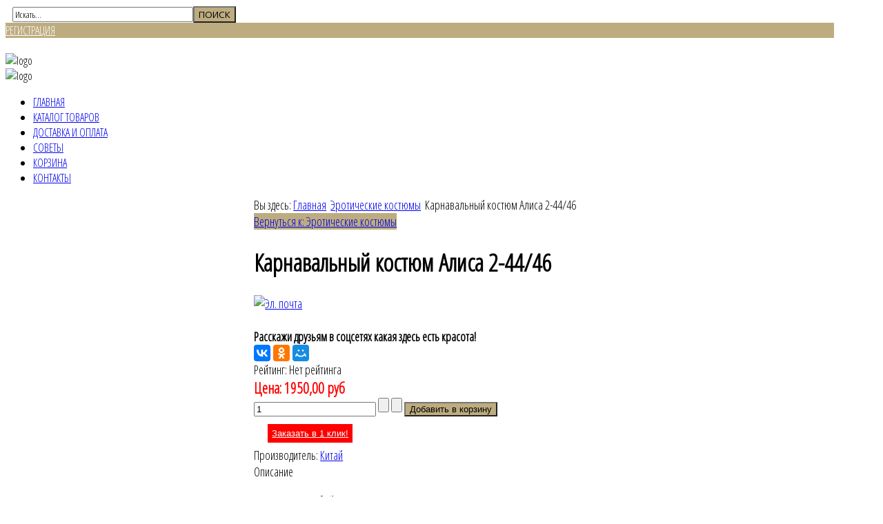

--- FILE ---
content_type: text/html; charset=utf-8
request_url: http://mercia.ru/component/virtuemart/eroticheskie-kostyumy-dlya-rolevykh-igr/karnavalnyj-kostyum-alisa-2-detail?Itemid=0
body_size: 74105
content:
<!DOCTYPE HTML>
<html xmlns="http://www.w3.org/1999/xhtml" xml:lang="ru-RU" lang="ru-RU"
>
<head>
  <base href="http://mercia.ru/component/virtuemart/eroticheskie-kostyumy-dlya-rolevykh-igr/karnavalnyj-kostyum-alisa-2-detail" />
  <meta http-equiv="content-type" content="text/html; charset=utf-8" />
  <meta name="keywords" content="каталог нижнего белья, нижнее белье красноярск каталог, нижнее белье каталог и цены, интернет каталог нижнего белья, каталог товаров нижнее белье, интернет магазин нижнего белья каталог" />
  <meta name="title" content="Карнавальный костюм Алиса 2-44/46" />
  <meta name="description" content="Цвет: Бело-голубой" />
  <meta name="generator" content="Joomla! - Open Source Content Management" />
  <title>Карнавальный костюм Алиса 2-44/46</title>
  <link href="http://mercia.ru/component/virtuemart/eroticheskie-kostyumy-dlya-rolevykh-igr/karnavalnyj-kostyum-alisa-2-detail?Itemid=0" rel="canonical" />
  <link href="/templates/no1_shopping/favicon.ico" rel="shortcut icon" type="image/vnd.microsoft.icon" />
  <link rel="stylesheet" href="/components/com_virtuemart/assets/css/facebox.css" type="text/css" />
  <link rel="stylesheet" href="/components/com_virtuemart/assets/css/vmsite-ltr.css" type="text/css" />
  <link rel="stylesheet" href="/media/system/css/modal.css" type="text/css" />
  <script src="//ajax.googleapis.com/ajax/libs/jquery/1.6.4/jquery.min.js" type="text/javascript"></script>
  <script src="/components/com_virtuemart/assets/js/jquery.noConflict.js" type="text/javascript"></script>
  <script src="/components/com_virtuemart/assets/js/vmsite.js" type="text/javascript"></script>
  <script src="/components/com_virtuemart/assets/js/facebox.js" type="text/javascript"></script>
  <script src="/components/com_virtuemart/assets/js/vmprices.js" type="text/javascript"></script>
  <script src="/media/system/js/modal.js" type="text/javascript"></script>
  <script type="text/javascript">
vmSiteurl = '/' ;
vmLang = ""
vmCartText = ' добавлен в корзину' ;
vmCartError = 'Ошибка обновления корзины' ;
loadingImage = '/components/com_virtuemart/assets/images/facebox/loading.gif' ;
closeImage = '/components/com_virtuemart/assets/images/facebox/closelabel.png' ; 
Virtuemart.addtocart_popup = '1' ; 
faceboxHtml = '<div id="facebox" style="display:none;"><div class="popup"><div class="content"></div> <a href="#" class="close"></a></div></div>'  ;

		window.addEvent('domready', function() {

			SqueezeBox.initialize({});
			SqueezeBox.assign($$('a.modal'), {
				parse: 'rel'
			});
		});
	jQuery(document).ready(function($) {
		$('a.ask-a-question').click( function(){
			$.facebox({
				iframe: '/component/virtuemart/eroticheskie-kostyumy-dlya-rolevykh-igr/karnavalnyj-kostyum-alisa-2-detail/askquestion?tmpl=component&amp;Itemid=0',
				rev: 'iframe|400|auto'
			});
			return false ;
		});
	/*	$('.additional-images a').mouseover(function() {
			var himg = this.href ;
			var extension=himg.substring(himg.lastIndexOf('.')+1);
			if (extension =='png' || extension =='jpg' || extension =='gif') {
				$('.main-image img').attr('src',himg );
			}
			console.log(extension)
		});*/
	});
jQuery(document).ready(function() {
		jQuery('#VMmenu335_4145 li.VmClose ul').hide();
		jQuery('#VMmenu335_4145 li .VmArrowdown').click(
		function() {

			if (jQuery(this).parent().next('ul').is(':hidden')) {
				jQuery('#VMmenu335_4145 ul:visible').delay(500).slideUp(500,'linear').parents('li').addClass('VmClose').removeClass('VmOpen');
				jQuery(this).parent().next('ul').slideDown(500,'linear');
				jQuery(this).parents('li').addClass('VmOpen').removeClass('VmClose');
			}
		});
	});function keepAlive() {	var myAjax = new Request({method: "get", url: "index.php"}).send();} window.addEvent("domready", function(){ keepAlive.periodical(840000); });
  </script>




			<meta name="viewport" content="initial-scale=1.0" />
	
	<script type="text/javascript">
	//<![CDATA[
				        window.addEvent('domready', function() {
		            var myMenu = new MenuMatic({
				tabletWidth:1400,
                effect:"slide & fade",
                duration:800,
                physics: Fx.Transitions.Pow.easeOut,
                hideDelay:500,
                orientation:"horizontal",
                tweakInitial:{x:0, y:0},
								fullWidth: function(){
					if(window.innerWidth<1200) return "auto";
						return document.getElementById("s5_logo_and_options_width").offsetWidth+"px";
				},
				                                     	            direction:{    x: 'right',    y: 'down' },
				                opacity:95            });
        });		
			//]]>	
    </script>    
<!-- Css and js addons for vertex features -->	
	<link rel="stylesheet" type="text/css" href="//fonts.googleapis.com/css?family=PT+Sans+Narrow" />
<style type="text/css"> 


#s5_component_wrap {
font-size:1.1em !important;
}


/* MAX IMAGE WIDTH */

img {
height:auto !important;
max-width:100% !important;
-webkit-box-sizing: border-box !important; /* Safari/Chrome, other WebKit */
-moz-box-sizing: border-box !important;    /* Firefox, other Gecko */
box-sizing: border-box !important;         /* Opera/IE 8+ */
}

#map_canvas img {
max-width:none !important;
}

.full_width {
width:100% !important;
-webkit-box-sizing: border-box !important; /* Safari/Chrome, other WebKit */
-moz-box-sizing: border-box !important;    /* Firefox, other Gecko */
box-sizing: border-box !important;         /* Opera/IE 8+ */
}




.S5_submenu_itemTablet{
background:none !important;
}

#s5_right_wrap, #s5_left_wrap, #s5_right_inset_wrap, #s5_left_inset_wrap, #s5_right_top_wrap, #s5_left_top_wrap, #s5_right_bottom_wrap, #s5_left_bottom_wrap {
width:100% !important;
}
#s5_right_column_wrap {
width:0% !important;
margin-left:-15% !important;
}
#s5_left_column_wrap {
width:15% !important;
}
#s5_center_column_wrap_inner {
margin-right:0% !important;
margin-left:30% !important;
}

#s5_responsive_mobile_drop_down_wrap input {
width:96% !important;
}
#s5_responsive_mobile_drop_down_search input {
width:100% !important;
}



@media screen and (max-width: 750px){
	body {
	height:100% !important;
	position:relative !important;
	padding-bottom:48px !important;
	}
}

@media screen and (max-width: 970px){
	#subMenusContainer .S5_subtext {
	width:85%;
	}
}


	#s5_responsive_mobile_bottom_bar, #s5_responsive_mobile_top_bar {
	background:#000000;
	background: -moz-linear-gradient(top, #0e0e0e 0%, #000000 100%); /* FF3.6+ */
	background: -webkit-gradient(linear, left top, left bottom, color-stop(0%,#0e0e0e), color-stop(100%,#000000)); /* Chrome,Safari4+ */
	background: -webkit-linear-gradient(top, #0e0e0e 0%,#000000 100%); /* Chrome10+,Safari5.1+ */
	background: -o-linear-gradient(top, #0e0e0e 0%,#000000 100%); /* Opera11.10+ */
	background: -ms-linear-gradient(top, #0e0e0e 0%,#000000 100%); /* IE10+ */
	background: linear-gradient(top, #0e0e0e 0%,#000000 100%); /* W3C */
			font-family: PT Sans Narrow !important;
	}
	
	.s5_responsive_mobile_drop_down_inner, .s5_responsive_mobile_drop_down_inner input, .s5_responsive_mobile_drop_down_inner button, .s5_responsive_mobile_drop_down_inner .button, #s5_responsive_mobile_drop_down_search .validate {
	font-family: PT Sans Narrow !important;
	}
	
	.s5_responsive_mobile_drop_down_inner button:hover, .s5_responsive_mobile_drop_down_inner .button:hover {
	background:#000000 !important;
	}
	
	#s5_responsive_mobile_drop_down_menu, #s5_responsive_mobile_drop_down_menu a, #s5_responsive_mobile_drop_down_login a {
	font-family: PT Sans Narrow !important;
	color:#FFFFFF !important;
	}
	
	#s5_responsive_mobile_bar_active, #s5_responsive_mobile_drop_down_menu .current a, .s5_responsive_mobile_drop_down_inner .s5_mod_h3, .s5_responsive_mobile_drop_down_inner .s5_h3_first {
	color:#BBBABA !important;
	}
	
	.s5_responsive_mobile_drop_down_inner button, .s5_responsive_mobile_drop_down_inner .button {
	background:#BBBABA !important;
	}
	
	#s5_responsive_mobile_drop_down_menu .active ul li, #s5_responsive_mobile_drop_down_menu .current ul li a, #s5_responsive_switch_mobile a, #s5_responsive_switch_desktop a, #s5_responsive_mobile_drop_down_wrap {
	color:#FFFFFF !important;
	}
	
	#s5_responsive_mobile_toggle_click_menu span {
	border-right:solid 1px #0e0e0e;
	}

	#s5_responsive_mobile_toggle_click_menu {
	border-right:solid 1px #000000;
	}

	#s5_responsive_mobile_toggle_click_search span, #s5_responsive_mobile_toggle_click_register span, #s5_responsive_mobile_toggle_click_login span, #s5_responsive_mobile_scroll a {
	border-left:solid 1px #0e0e0e;
	}

	#s5_responsive_mobile_toggle_click_search, #s5_responsive_mobile_toggle_click_register, #s5_responsive_mobile_toggle_click_login, #s5_responsive_mobile_scroll {
	border-left:solid 1px #000000;
	}

	.s5_responsive_mobile_open, .s5_responsive_mobile_closed:hover, #s5_responsive_mobile_scroll:hover {
	background:#0e0e0e;
	}

	#s5_responsive_mobile_drop_down_menu .s5_responsive_mobile_drop_down_inner, #s5_responsive_mobile_drop_down_register .s5_responsive_mobile_drop_down_inner, #s5_responsive_mobile_drop_down_login .s5_responsive_mobile_drop_down_inner, #s5_responsive_mobile_drop_down_search .s5_responsive_mobile_drop_down_inner {
	background:#0e0e0e;
	}





	.s5_wrap {
	max-width:1265px !important;
	}
	












		@media screen and (max-width: 1050px){

		#s5_columns_wrap_inner {
		width:100% !important;
		}

		#s5_center_column_wrap {
		width:100% !important;
		left:100% !important;
		}

		#s5_left_column_wrap {
		left:0% !important;
		}
		
		#s5_left_top_wrap, #s5_left_column_wrap, #s5_left_inset_wrap, #s5_left_wrap, #s5_left_bottom_wrap, #s5_right_top_wrap, #s5_right_column_wrap, #s5_right_inset_wrap, #s5_right_wrap, #s5_right_bottom_wrap {
		width:100% !important;
		}
		
		#s5_center_column_wrap_inner {
		margin:0px !important;
		}
		
		#s5_left_column_wrap {
		margin-right:0px !important;
		}
		
		#s5_right_column_wrap {
		margin-left:0px !important;
		}
		
		.items-row .item {
		width:100% !important;
		padding-left:0px !important;
		padding-right:0px !important;
		margin-right:0px !important;
		margin-left:0px !important;
		}
	
	}






	
	
		@media screen and (min-width:580px) and (max-width: 800px){
		
					
			#s5_top_row1 .s5_float_left {
			width:100% !important;
			}

		}
		
		
		
		
		
		
		
	






















	
		
		
	
		@media screen and (min-width:580px) and (max-width: 1100px){
		
					
			#s5_bottom_row3 .s5_float_left {
			float:left !important;
			width:33.3% !important;
			}

		}
		
		
		
		
		
	


	
	body {
		background:none !important;
		background-color:#FFFFFF !important;
				background-image:url(../images/backgroundimage.jpg) !important;
		background-size: cover !important;
		background-attachment: scroll !important;
		background-repeat:no-repeat !important;
		background-position:top center;
			}



















	#s5_bottom_row2_area1 {
				background:#2ab3b5 !important;
					}
	



	#s5_bottom_row3_area1 {
				background:#b8b7ad !important;
					}
	



	

	
			
			.s5_wrap_fmfullwidth ul.menu {
			width:95%;
						margin:0 auto !important;
			max-width:1265px;
					}	
		#s5_menu_wrap.s5_wrap_fmfullwidth {
						height:101px;	
						width:100% !important;
			z-index:2;
			position: fixed;
						top:0px !important;
						margin-top:0px !important;
			left:0 !important;
			margin-left:0px !important;
		}
	
	.subMenusContainer, .s5_drop_down_container {  
		position: fixed !important;
	}	
	
	#s5_menu_wrap.s5_wrap {	
				margin-left:-30px;
								height:101px;
				position: fixed;
				top:0px !important;
				z-index:2;
						margin-top:0px !important;
	}	
	

    	
	
	#s5_menu_wrap.s5_wrap, #s5_menu_wrap.s5_wrap_fmfullwidth {
				border-bottom:1px solid #e6e9e9;
						background: #ffffff !important; /* Old browsers */
		background: -moz-linear-gradient(top, #ffffff 0%, #d1c397 100%) !important; /* FF3.6+ */
		background: -webkit-gradient(linear, left top, left bottom, color-stop(0%,#ffffff), color-stop(100%,#d1c397)) !important; /* Chrome,Safari4+ */
		background: -webkit-linear-gradient(top, #ffffff 0%,#d1c397 100%) !important; /* Chrome10+,Safari5.1+ */
		background: -o-linear-gradient(top, #ffffff 0%,#d1c397 100%) !important; /* Opera 11.10+ */
		background: -ms-linear-gradient(top, #ffffff 0%,#d1c397 100%) !important; /* IE10+ */
		background: linear-gradient(to bottom, #ffffff 0%,#d1c397 100%) !important; /* W3C */
		filter: progid:DXImageTransform.Microsoft.gradient( startColorstr='#ffffff', endColorstr='#d1c397',GradientType=0 ) !important; /* IE6-9 */
					}
	
			#s5_menu_wrap.s5_wrap, #s5_menu_wrap.s5_wrap_fmfullwidth {	
			-webkit-box-shadow: 0 0 0px rgba(0, 0, 0, .5);	
			-moz-box-shadow: 0 0 0px rgba(0, 0, 0, .5); 
			box-shadow: 0 0 0px rgba(0, 0, 0, .5); 
		}	
		




</style><script type="text/javascript">//<![CDATA[



<!-- Floating Menu JS -->	
		window.addEvent('domready', function() { 			if (window.addEventListener) {window.addEventListener('scroll', s5_fm_check_scroll_height, false);}
			else if (window.attachEvent) {window.attachEvent('onscroll', s5_fm_check_scroll_height);}
			window.setTimeout(s5_fm_check_scroll_height,100);
		}
	);	function s5_fm_check_scroll_height() {
		if (window.pageYOffset >= 52){
			document.getElementById("s5_menu_wrap").className = 's5_wrap_fmfullwidth';
			document.getElementById("subMenusContainer").className = 'subMenusContainer';
			document.getElementById("s5_floating_menu_spacer").style.height = document.getElementById("s5_menu_wrap").offsetHeight + "px";
			if (document.getElementById("s5_menu_wrap").parentNode.offsetHeight >= document.getElementById("s5_menu_wrap").offsetHeight - 20 && document.getElementById("s5_menu_wrap").parentNode.parentNode.offsetHeight >= document.getElementById("s5_menu_wrap").offsetHeight - 20 && document.getElementById("s5_menu_wrap").parentNode.style.position != "absolute" && document.getElementById("s5_menu_wrap").parentNode.parentNode.style.position != "absolute") {
			document.getElementById("s5_floating_menu_spacer").style.display = "block";
			}
			}
		else { 
			document.getElementById("s5_menu_wrap").className = '';	document.getElementById("subMenusContainer").className = ''; 
			document.getElementById("s5_floating_menu_spacer").style.display = "none";
			}
		}
		
//]]></script>
<script type="text/javascript" src="http://mercia.ru/templates/no1_shopping/js/s5_flex_menu.js"></script>
<link rel="stylesheet" href="http://mercia.ru/templates/no1_shopping/css/s5_flex_menu.css" type="text/css" />
	
<link rel="stylesheet" href="http://mercia.ru/templates/system/css/system.css" type="text/css" />
<link rel="stylesheet" href="http://mercia.ru/templates/system/css/general.css" type="text/css" />

<link href="http://mercia.ru/templates/no1_shopping/css/template_default.css" rel="stylesheet" type="text/css" />
<link href="http://mercia.ru/templates/no1_shopping/css/template.css" rel="stylesheet" type="text/css" />


<link href="http://mercia.ru/templates/no1_shopping/css/com_content.css" rel="stylesheet" type="text/css" />

<link href="http://mercia.ru/templates/no1_shopping/css/editor.css" rel="stylesheet" type="text/css" />

<link href="http://mercia.ru/templates/no1_shopping/css/thirdparty.css" rel="stylesheet" type="text/css" />


<link rel="stylesheet" type="text/css" href="//fonts.googleapis.com/css?family=Open+Sans+Condensed:light" />



<link href="http://mercia.ru/templates/no1_shopping/css/multibox/multibox.css" rel="stylesheet" type="text/css" />
<link href="http://mercia.ru/templates/no1_shopping/css/multibox/ajax.css" rel="stylesheet" type="text/css" />
<script type="text/javascript" src="http://mercia.ru/templates/no1_shopping/js/multibox/overlay.js"></script>
<script type="text/javascript" src="http://mercia.ru/templates/no1_shopping/js/multibox/multibox.js"></script>


<link href="http://mercia.ru/templates/no1_shopping/favicon.ico" rel="shortcut icon" type="image/x-icon" />

<script type="text/javascript" src="http://mercia.ru/templates/no1_shopping/js/s5_font_adjuster.js"></script>



	<link rel="stylesheet" type="text/css" href="http://mercia.ru/templates/no1_shopping/css/s5_responsive_bars.css" />
	<link href="http://mercia.ru/templates/no1_shopping/css/s5_responsive_hide_classes.css" rel="stylesheet" type="text/css" />


	<link rel="stylesheet" type="text/css" href="http://mercia.ru/templates/no1_shopping/css/s5_responsive.css" />
	
	

<link rel="stylesheet" type="text/css" href="http://mercia.ru/templates/no1_shopping/css/custom.css" />
<!-- Info Slide Script - Called in header so css validates -->	
<link href="http://mercia.ru/templates/no1_shopping/css/s5_info_slide.css" rel="stylesheet" type="text/css" />
<script type="text/javascript" src="http://mercia.ru/templates/no1_shopping/js/s5_info_slide.js"></script>

<!-- File compression. Needs to be called last on this file -->	
<!-- The excluded files, listed below the compressed php files, are excluded because their calls vary per device or per browser. Included compression files are only ones that have no conditions and are included on all devices and browsers. Otherwise unwanted css will compile in the compressed files. -->	

<link rel="stylesheet" type="text/css" href="http://fonts.googleapis.com/css?family=Open%20Sans" />

<style type="text/css"> 
body, .inputbox, .button {font-family: 'Open Sans Condensed',Helvetica,Arial,Sans-Serif ;} 


/* k2 stuff */
div.itemHeader h2.itemTitle, div.catItemHeader h3.catItemTitle, h3.userItemTitle a, #comments-form p, #comments-report-form p, #comments-form span, #comments-form .counter, #comments .comment-author, #comments .author-homepage,
#comments-form p, #comments-form #comments-form-buttons, #comments-form #comments-form-error, #comments-form #comments-form-captcha-holder, .vm-button-correct, .vm-button-correct:link, .vm-button-correct:visited, span.addtocart-button input.addtocart-button-disabled, #com-form-login-remember input {font-family: 'Open Sans Condensed',Helvetica,Arial,Sans-Serif ;} 

a.product-details, span.addtocart-button input.addtocart-button, span.addtocart-button input.notify-button, .vm-button-correct, .vm-button-correct:link, .vm-button-correct:visited, span.addtocart-button input.addtocart-button-disabled, #com-form-login #com-form-login-remember input {background-color:#bdac7f!important;}
	
.s5_wrap{width:95%;}	

	
.module_round_box-darkback .s5_mod_h3_outer h3, #s5_nav li a, h2, .module_round_box h3, #s5_button_frame ul li a, #s5_login, #s5_register, .jdGallery .slideInfoZone p, .s5_mod_h3_outer, #s5_bottom_menu_wrap, .button, p.readmore a, a.readon, div.catItemReadMore, .userItemReadMore, div.catItemCommentsLink, .userItemCommentsLink, a.readmore-link, a.comments-link, div.itemCommentsForm form input#submitCommentButton, #s5_login, #s5_register, .S5_parent_subtext, .s5_va_active, .s5_va_inactive, .s5_is_css_5 .s5_is_css_hidden, .s5_is_css_6 .s5_is_css_hidden, #s5_top_menu_wrap, #s5imageslide_center_inner ul li, .moduletable-menuhighlight h3, 
.dropdown-menu li > a:hover, .dropdown-menu li > a:focus, .dropdown-submenu:hover > a, .dropdown-menu .active > a, .dropdown-menu .active > a:hover, .nav-list > .active > a, .nav-list > .active > a:hover, .nav-pills > .active > a, .nav-pills > .active > a:hover, .btn-group.open .btn-primary.dropdown-toggle, .btn-primary, .item-page .dropdown-menu li > a:hover, .blog .dropdown-menu li > a:hover, .item .dropdown-menu li > a:hover, #searchForm .btn-toolbar .btn, .dropdown-menu{text-transform:uppercase;}
	

::selection {background:#bdac7f;color:#fff; /* Safari */	}
::-moz-selection {background:#bdac7f;color:#fff; /* Firefox */}
::-webkit-selection {background:#bdac7f;color:#fff; /* Firefox */}

#s5_component_wrap p.readmore a:hover, #s5_register, #s5_login:hover, .jdGallery a.left:hover, .jdGallery a.right:hover, .s5_scrolltotop:hover, .jdGallery .carousel .carouselInner .thumbnail:hover, .jdExtCarousel .carouselInner .thumbnail:hover, .button:hover, p.readmore a:hover, a.readon:hover, div.catItemReadMore:hover, .userItemReadMore:hover, div.catItemCommentsLink:hover, .userItemCommentsLink:hover, a.readmore-link:hover, a.comments-link:hover, div.itemCommentsForm form input#submitCommentButton:hover, #s5_login:hover, #s5_register:hover, #s5_footer a:hover, .search .button, #s5_menu_wrap li.mainMenuParentBtnFocused, #s5_menu_wrap li:hover, #subMenusContainer div.s5_sub_wrap ul, #subMenusContainer div.s5_sub_wrap_rtl ul,  .s5_va_inactive span.s5_va_h3_inner_span:hover, #s5_top_menu ul li a:hover, .ttw-music-player .more:hover, .s5_rowselector:hover, .s5_rowselector.active, #s5_accordion_menu h3:hover, li.pagenav-next a:hover, li.pagenav-prev a:hover, .moduletable-menuhighlight, .module_round_box-highlight, .s5_scrolltotop, #s5_cartbutton, #s5_bottom_row3_area1 .button, #s5_accordion_menu h3.s5_am_open span.s5_accordion_menu_left, .module_round_box-highlight2, #s5imageslide_center_inner ul li a:hover, .module_round_box-highlight1 #s5_accordion_menu ul li a:hover, .module_round_box-highlighttitle .s5_mod_h3_outer,
.dropdown-menu li > a:hover, .dropdown-menu li > a:focus, .dropdown-submenu:hover > a, .dropdown-menu .active > a, .dropdown-menu .active > a:hover, .nav-list > .active > a, .nav-list > .active > a:hover, .nav-pills > .active > a, .nav-pills > .active > a:hover, .btn-group.open .btn-primary.dropdown-toggle, .btn-primary:hover, .item-page .dropdown-menu li > a:hover, .blog .dropdown-menu li > a:hover, .item .dropdown-menu li > a:hover, #searchForm .btn-toolbar .btn:hover, .chzn-container .chzn-results li.active, .chzn-container .chzn-results li.highlighted  {background-color:#bdac7f!important;}
		
.s5_is_css_5 h1, .s5_is_css_5 h2, .s5_is_css_5 h3, .s5_is_css_5 h4, .s5_is_css_5 h5, .s5_is_css_6 h1, .s5_is_css_6 h2, .s5_is_css_6 h3, .s5_is_css_6 h4, .s5_is_css_6 h5, .jdGallery .slideInfoZone h2, #s5_bottom_row3_area1 h3.s5_mod_h3, .article-info dd, #s5imageslide_center_inner ul li a, #cboxLoadedContent .module_round_box h3, .button, p.readmore a, a.readon, div.catItemReadMore, .userItemReadMore, div.catItemCommentsLink, .userItemCommentsLink, a.readmore-link, a.comments-link, div.itemCommentsForm form input#submitCommentButton, .module_round_box-highlight1 .s5_mod_h3_outer, .module_round_box h3, .module_round_box-highlight2 .s5_mod_h3_outer, .module_round_box-gray .s5_mod_h3, .module_round_box-black .s5_mod_h3, .pagination, .module_round_box-lines .s5_mod_h3, module_round_box-dashed .s5_mod_h3, module_round_box-blacktitle .s5_mod_h3, .module_round_box-blacktitle .s5_mod_h3, .module_round_box-highlighttitle .s5_mod_h3, .module_round_box-dashed .s5_mod_h3, 	.module_round_box-highlight2title .s5_mod_h3, .moduletable-menuhighlight h3, .moduletable-menudark h3,
.dropdown-menu li > a:hover, .dropdown-menu li > a:focus, .dropdown-submenu:hover > a, .dropdown-menu .active > a, .dropdown-menu .active > a:hover, .nav-list > .active > a, .nav-list > .active > a:hover, .nav-pills > .active > a, .nav-pills > .active > a:hover, .btn-group.open .btn-primary.dropdown-toggle, .btn-primary, .item-page .dropdown-menu li > a:hover, .blog .dropdown-menu li > a:hover, .item .dropdown-menu li > a:hover, #searchForm .btn-toolbar .btn, .dropdown-menu {font-family: Open Sans !important;} 

.jdGallery .carousel .carouselInner .thumbnail:hover, .jdExtCarousel .carouselInner .thumbnail:hover, .module_round_box-highlighttitle {border-color:#bdac7f;}
	
.module_round_box-highlight2title {	border-color:#fa1b1b;}
	
.s5_responsive_mobile_drop_down_inner button, .s5_responsive_mobile_drop_down_inner .button {background:#bdac7f !important;}	
	
.article-info a, .module_round_box-highlight1 a:hover, .module_round_box-highlight2 a:hover, .module_round_box-gray a:hover, .module_round_box-black a:hover {color:#bdac7f !important;}	

.jdGallery .slideInfoZone p, .module_round_box-highlight1, .S5_submenu_item:hover, #s5_is_leftarrow:hover, #s5_is_rightarrow:hover, #s5_register:hover, .module_round_box-highlight2title .s5_mod_h3_outer, .moduletable-menuhighlight ul li:hover, .moduletable-menudark ul li:hover {background-color:#fa1b1b !important;}	

	
	
/* Full Width Menu CSS---------------------------------*/	
@media screen and (min-width:1200px) {		
	/* DEFUALTS	---------------------------------*/		
	.s5_sub_wrap, .s5_sub_wrap_rtl {
		position:relative !important;
		height:auto !important;
		padding-right:0px !important;
		margin: 0 auto !important;
		left:auto !important; 	}
			
	/* floats ULs so sub of first level parents line up horizontally */	
	#subMenusContainer .s5_sub_wrap_rtl ul li ul, #subMenusContainer .s5_sub_wrap ul li ul {float:left !important;}	

	/* background color to show  */
	.s5_sub_wrap, .s5_sub_wrap_rtl  {background-color:#bdac7f!important;}	
		
	/* EXTRAS ---------------------------------*/		
	#subMenusContainer .s5_sub_wrap_rtl ul li ul, #subMenusContainer .s5_sub_wrap ul li ul {border-right: 1px solid rgba(255, 255, 255, .1);}
	#subMenusContainer .s5_sub_wrap_rtl ul li ul:last-child , #subMenusContainer .s5_sub_wrap ul li ul:last-child  {border-right:none;}	
	#subMenusContainer ul ul {padding:15px !important;}
}	
	
</style>


<!-- Yandex.Metrika counter -->
<script type="text/javascript" >
   (function(m,e,t,r,i,k,a){m[i]=m[i]||function(){(m[i].a=m[i].a||[]).push(arguments)};
   m[i].l=1*new Date();
   for (var j = 0; j < document.scripts.length; j++) {if (document.scripts[j].src === r) { return; }}
   k=e.createElement(t),a=e.getElementsByTagName(t)[0],k.async=1,k.src=r,a.parentNode.insertBefore(k,a)})
   (window, document, "script", "https://mc.yandex.ru/metrika/tag.js", "ym");

   ym(2186353, "init", {
        clickmap:true,
        trackLinks:true,
        accurateTrackBounce:true,
        webvisor:true
   });
</script>
<noscript><div><img src="https://mc.yandex.ru/watch/2186353" style="position:absolute; left:-9999px;" alt="" /></div></noscript>
<!-- /Yandex.Metrika counter -->

</head>
<body id="s5_body">

<script type="text/javascript" >
jQuery.noConflict();
 
  jQuery(document).ready(function($) {
 
    jQuery(".product-f").each(function(index,value){
 
      jQuery(this).submit(function(e){
        e.preventDefault();
        var m_id = jQuery(this).attr('id');
 
        var m_method = jQuery(this).attr('method');
        var m_action = jQuery(this).attr('action');
        var m_data = jQuery(this).serialize();
 
        jQuery.ajax({
          method: m_method,
          url: m_action,
          data: m_data,
          dataType: 'json',
          success: function(result){
            //console.log(result);
          }
        });
      });
 
    });
 
  });
</script>




	
<div id="s5_scrolltotop"></div>
<!-- Top Vertex Calls -->
<!-- Call top bar for mobile devices if layout is responsive -->	
	

<!-- s5_responsive_mobile_top_bar_spacer must be called to keep a space at the top of the page since s5_responsive_mobile_top_bar_wrap is position absolute. -->	
<div id="s5_responsive_mobile_top_bar_spacer"></div>

<!-- s5_responsive_mobile_top_bar_wrap must be called off the page and not with display:none or it will cause issues with the togglers. -->
<div id="s5_responsive_mobile_top_bar_wrap" style="margin-top:-50000px;position:absolute;z-index:20;top:0px">

	<div id="s5_responsive_mobile_top_bar" class="s5_responsive_mobile_bar_light">

			<div id="s5_responsive_mobile_toggle_click_menu" style="display:block;float:left">
				<span></span>
			</div>
			
			
				<div id="s5_responsive_mobile_bar_active">
					<span>
						
					</span>
				</div>
			
			
			<div id="s5_responsive_mobile_toggle_click_login" style="display:none;float:right">
				<span></span>
			</div>
			
			<div id="s5_responsive_mobile_toggle_click_register" style="display:none;float:right">
				<span></span>
			</div>
			
			<div id="s5_responsive_mobile_toggle_click_search" style="display:block;float:right">
				<span></span>
			</div>

		<div style="clear:both;height:0px"></div>
		
	</div>

	<div id="s5_responsive_mobile_drop_down_wrap" class="s5_responsive_mobile_drop_down_wrap_loading">
		<div id="s5_responsive_mobile_drop_down_menu">
			<div class="s5_responsive_mobile_drop_down_inner" style="-webkit-box-shadow: 0px 0px 16px rgba(0, 0, 0, 0.6);-moz-box-shadow: 0px 0px 16px rgba(0, 0, 0, 0.6);box-shadow: 0px 0px 16px rgba(0, 0, 0, 0.6);">
				
					
<ul class="menu">
<li class="item-101 current"><a href="/" title="Главная" >Главная</a></li><li class="item-104"><a href="/katalog-tovarov" >Каталог товаров</a></li><li class="item-116"><a href="/dostavka-i-oplata" >Доставка и оплата</a></li><li class="item-119"><a href="/sovety" >Советы</a></li><li class="item-115"><a href="/korzina" >Корзина</a></li><li class="item-117"><a href="/kontakty" >Контакты</a></li></ul>

				
			</div>
		</div>
		
		<div id="s5_responsive_mobile_drop_down_search">
			<div class="s5_responsive_mobile_drop_down_inner" style="-webkit-box-shadow: 0px 0px 16px rgba(0, 0, 0, 0.6);-moz-box-shadow: 0px 0px 16px rgba(0, 0, 0, 0.6);box-shadow: 0px 0px 16px rgba(0, 0, 0, 0.6);">
				
				  
					<form method="post" action="http://mercia.ru/">
						<input type="text" onfocus="if (this.value=='Поиск...') this.value='';" onblur="if (this.value=='') this.value='Поиск...';" value="Поиск..." id="s5_responsive_mobile_search" name="searchword" />
						<input type="hidden" value="search" name="task" />
						<input type="hidden" value="com_search" name="option" />
						<input type="hidden" value="1" name="Itemid" />
					</form>
				
			</div>
		</div>
		
		<div id="s5_responsive_mobile_drop_down_login">
			<div class="s5_responsive_mobile_drop_down_inner" id="s5_responsive_mobile_drop_down_login_inner" style="-webkit-box-shadow: 0px 0px 16px rgba(0, 0, 0, 0.6);-moz-box-shadow: 0px 0px 16px rgba(0, 0, 0, 0.6);box-shadow: 0px 0px 16px rgba(0, 0, 0, 0.6);">
			</div>
		</div>
		
		
	
		<div id="s5_responsive_mobile_drop_down_register">
			<div class="s5_responsive_mobile_drop_down_inner" id="s5_responsive_mobile_drop_down_register_inner" style="-webkit-box-shadow: 0px 0px 16px rgba(0, 0, 0, 0.6);-moz-box-shadow: 0px 0px 16px rgba(0, 0, 0, 0.6);box-shadow: 0px 0px 16px rgba(0, 0, 0, 0.6);">
			</div>
		</div>
		
		
			
	</div>

</div>

<script language="JavaScript" type="text/javascript">
	var s5_responsive_login_url = "";
	var s5_responsive_register_url = "";
</script>
<script type="text/javascript" language="javascript" src="http://mercia.ru/templates/no1_shopping/js/s5_responsive_mobile_bar.js"></script>

<!-- Fixed Tabs -->	

<!-- Drop Down -->	

<!-- Parallax Backgrounds -->

<!-- Floating Menu Spacer -->
	
<div id="s5_floating_menu_spacer" style="display:none;width:100%;"></div>
<!-- Body Padding Div Used For Responsive Spacing -->		
<div id="s5_body_padding">

	<!-- Header -->			
	<div id="s5_header_area1">		
		<div id="s5_header_area_inner" class="s5_wrap">		
			<div id="s5_header_area_inner2">
			
						<div id="s5_socialicons">	
													
										
										
										<div id="s5_vimeo" onclick="window.open('https://vk.com/club70071936')"></div>									
										<div id="s5_twitter" onclick="window.open('https://www.instagram.com/alena_kisa666/')"></div>											
			</div>
	    		
			
			
							<div id="s5_top_menu_wrap">
					
				</div>	
						
			
						<div id="s5_search_wrap">
						<div class="moduletable">
			<!--BEGIN Search Box -->
<form action="/component/virtuemart/search/eroticheskie-kostyumy-dlya-rolevykh-igr" method="get">
<div class="search">
<input style="margin-left: 10px;height:16px;vertical-align :middle;" name="keyword" id="mod_virtuemart_search" maxlength="40" alt="Поиск" class="inputbox" type="text" size="40" value="Искать..."  onblur="if(this.value=='') this.value='Искать...';" onfocus="if(this.value=='Искать...') this.value='';" /><input type="submit" value="Поиск" class="button" style="vertical-align:middle;"  onclick="this.form.keyword.focus();"/></div>
		<input type="hidden" name="limitstart" value="0" />
		<input type="hidden" name="option" value="com_virtuemart" />
		<input type="hidden" name="view" value="category" />
	  </form>

<!-- End Search Box -->
		</div>
	
			</div>
					
					
				
				<div id="s5_loginreg">
																		<a href="/index.php/component/users/?view=registration" style="color: white;"><div id="s5_register" class="s5box_register">
								Регистрация							</div></a>
																			
											<a href="/index.php/component/users/?view=login"" style="color: white;"><div id="s5_login" class="s5box_login">
							Вход						</div></a>
						
				</div>
						
	
			<div style="clear:both; height:0px"></div>		
			</div>			
		</div>
	</div>
	<!-- End Header -->	
	
	<div id="s5_logo_and_options_inner">	
		<div class="s5_wrap">		
		<div class="s5_logo_and_options_inner2">
		<div id="s5_logo_and_options_width">
						<div class="s5_logo_wrap">
				<img alt="logo" src="http://mercia.ru/templates/no1_shopping/images/s5_logo.png" class="s5_logo" onclick="window.document.location.href='http://mercia.ru/'" />
			</div>
								

							<div id="s5_menu_wrap">
					<div class="s5_logo_and_options_inner2">
					<div id="s5_menu_inner" class="s5_wrap">
												<img alt="logo" src="http://mercia.ru/templates/no1_shopping/images/s5_logo.png" class="s5_logo" onclick="window.document.location.href='http://mercia.ru/'" />
													
					<ul id='s5_nav' class='menu'><li ><span class='s5_level1_span1'><span class='s5_level1_span2'><a href='/'><span onclick='window.document.location.href="/"'>Главная</span></a></span></span></li><li ><span class='s5_level1_span1'><span class='s5_level1_span2'><a href='/katalog-tovarov'><span onclick='window.document.location.href="/katalog-tovarov"'>Каталог товаров</span></a></span></span></li><li ><span class='s5_level1_span1'><span class='s5_level1_span2'><a href='/dostavka-i-oplata'><span onclick='window.document.location.href="/dostavka-i-oplata"'>Доставка и оплата</span></a></span></span></li><li ><span class='s5_level1_span1'><span class='s5_level1_span2'><a href='/sovety'><span onclick='window.document.location.href="/sovety"'>Советы</span></a></span></span></li><li ><span class='s5_level1_span1'><span class='s5_level1_span2'><a href='/korzina'><span onclick='window.document.location.href="/korzina"'>Корзина</span></a></span></span></li><li ><span class='s5_level1_span1'><span class='s5_level1_span2'><a href='/kontakty'><span onclick='window.document.location.href="/kontakty"'>Контакты</span></a></span></span></li></ul>					
											<a href="/index.php/korzina"><div id="s5_cartbutton" class="s5box_one"></div></a>
						
					
										</div>
					</div>
				</div>
					
			
			
			
			
		<div style="clear:both; height:0px"></div>	
		</div>
		</div>
		</div>
	</div>
				<div id="s5_menuoverlay" style="background:#dfdfdf;"></div>
		
		
	<!-- Top Row1 -->	
			<!-- End Top Row1 -->	
		
		
		
	<!-- Top Row2 -->	
			<!-- End Top Row2 -->
	
	
	
	<!-- Top Row3 -->	
			<!-- End Top Row3 -->	
		
		
		
	<!-- Center area -->	
				<div id="s5_center_area1">
		<div id="s5_center_area2">
		<div id="s5_center_area_inner" class="s5_wrap">
		
		<!-- Above Columns Wrap -->	
					<!-- End Above Columns Wrap -->			
				
			<!-- Columns wrap, contains left, right and center columns -->	
			<div id="s5_columns_wrap">
			<div id="s5_columns_wrap_inner">
				
				<div id="s5_center_column_wrap">
				<div id="s5_center_column_wrap_inner" style="margin-left:30px; margin-right:0px;">
					
										
											
						<div id="s5_component_wrap">
						<div id="s5_component_wrap_inner">
						
													
								<div id="s5_above_body_wrap">
									
									<div id="s5_above_body">
									<div id="s5_above_body_inner">
									
																					<div id="s5_pos_above_body_1" class="s5_float_left" style="width:100%">
													
		<div style="position:absolute; bottom:0px; left:-10000px;"><a href="http://www.zoofirma.ru/">http://www.zoofirma.ru/</a></div>		
		<div class="module_round_box_outer">
		
		<div class="module_round_box">


				<div class="s5_module_box_1">
					<div class="s5_module_box_2">
												
<div class="breadcrumbs">
<span class="showHere">Вы здесь: </span><a href="/" class="pathway">Главная</a> <img src="/templates/no1_shopping/images/system/arrow.png" alt=""  /> <a href="/component/virtuemart/eroticheskie-kostyumy-dlya-rolevykh-igr" class="pathway">Эротические костюмы</a> <img src="/templates/no1_shopping/images/system/arrow.png" alt=""  /> <span>Карнавальный костюм Алиса 2-44/46</span></div>
						<div style="clear:both; height:0px"></div>
					</div>
				</div>

			
		</div>
		
		</div>

	
											</div>
																				
																				
																				
																				
																				
																
										<div style="clear:both; height:0px"></div>

									</div>
									</div>
								
								</div>

																
														
								
<div id="system-message-container">
</div>


<div class="productdetails-view productdetails">

    
		<div class="back-to-category">
    	<a href="/component/virtuemart/eroticheskie-kostyumy-dlya-rolevykh-igr" class="product-details" title="Эротические костюмы">Вернуться к: Эротические костюмы</a>
	</div>

        <h1>Карнавальный костюм Алиса 2-44/46</h1>
    
    
    
            <div class="icons">
	    <a class="modal" rel="{handler: 'iframe', size: {x: 700, y: 550}}" title="Эл. почта" href="/component/virtuemart/eroticheskie-kostyumy-dlya-rolevykh-igr/karnavalnyj-kostyum-alisa-2-detail/recommend?tmpl=component&amp;Itemid=0"><img src="/media/system/images/emailButton.png" alt="Эл. почта"  /></a>    	<div class="clear"></div>
        </div>
    
    
    <div>
	<div class="width50 floatleft">
    <div class="main-image">
	<a  class='modal' href="http://mercia.ru/images/stories/virtuemart/product/_________________4ff97330ab3d4.jpg"><img src="/images/stories/virtuemart/product/_________________4ff97330ab3d4.jpg" alt="" class="medium-image" id="medium-image" /></a>    </div>

	</div>

	<div class="width50 floatright">
	    <div class="spacer-buy-area">

		
    <b>Расскажи друзьям в соцсетях какая здесь есть красота!</b>
    <script src="//yastatic.net/es5-shims/0.0.2/es5-shims.min.js"></script>
    <script src="//yastatic.net/share2/share.js"></script>
    <div class="ya-share2" data-services="collections,vkontakte,facebook,odnoklassniki,moimir"></div>

					<span class="vote">Рейтинг:  Нет рейтинга</span>
			    <div class="product-price" id="productPrice3131">
	<span class="price-crossed;" ></span><span style='color: red; font-weight: 700; font-size: 16pt;'><div class="PricesalesPrice" style="display : block;" >Цена: <span class="PricesalesPrice" >1950,00 руб</span></div></span></div>

		<div class="addtocart-area">

	<form method="post" class="product js-recalculate" action="/component/virtuemart/">
		
		<div class="addtocart-bar">

							<!-- <label for="quantity3131" class="quantity_box">Кол-во: </label> -->
				<span class="quantity-box">
		<input type="text" class="quantity-input js-recalculate" name="quantity[]" value="1"/>
	    </span>
				<span class="quantity-controls js-recalculate">
		<input type="button" class="quantity-controls quantity-plus"/>
		<input type="button" class="quantity-controls quantity-minus"/>
	    </span>
				
								<span class="addtocart-button">
		<input type="submit" name="addtocart" class="addtocart-button" value="Добавить в корзину" title="Добавить в корзину" />		</span>
				
			<div class="clear"></div>
		</div>

				<input type="hidden" class="pname" value="Карнавальный костюм Алиса 2-44/46"/>
		<input type="hidden" name="option" value="com_virtuemart"/>
		<input type="hidden" name="view" value="cart"/>
		<noscript><input type="hidden" name="task" value="add"/></noscript>
		<input type="hidden" name="virtuemart_product_id[]" value="3131"/>
	</form>

	<div class="clear"></div>
</div>

		
  
    		<div class="ask-a-question1" style="border: 1px solid none; padding: 10px;" >
        
        
    		   <a class="ask-a-question" style="font-family: Arial; margin-left: 10px;font-size: 10pt; color: white; background-color: red; border: 1px solid red; padding: 5px;" onmouseover="this.style.color='#000';" onmouseout="this.style.color='white';" href="/component/virtuemart/eroticheskie-kostyumy-dlya-rolevykh-igr/karnavalnyj-kostyum-alisa-2-detail/askquestion?tmpl=component&amp;Itemid=0">Заказать в 1 клик!</a>
           
    		   
    		</div>
		
		<div class="manufacturer">
            <span class="bold">Производитель: </span><a class="modal" rel="{handler: 'iframe', size: {x: 700, y: 550}}" href="/component/virtuemart/manufacturers/kitaj?tmpl=component&amp;Itemid=0">Китай</a>
    </div>
	    </div>
	</div>
	<div class="clear"></div>
    </div>

	
	        <div class="product-description">
	    	<span class="title">Описание</span>
	<p>Цвет: Бело-голубой</p>        </div>
	
    






	<div class="customer-reviews">
		<form method="post" action="/component/virtuemart/eroticheskie-kostyumy-dlya-rolevykh-igr/karnavalnyj-kostyum-alisa-2-detail?Itemid=0" name="reviewForm" id="reviewform">
		<h4>Отзывы</h4>

	<div class="list-reviews">
					<span class="step">Нет отзывов об этом товаре.</span>
					<div class="clear"></div>
	</div>

		<input type="hidden" name="virtuemart_product_id" value="3131"/>
	<input type="hidden" name="option" value="com_virtuemart"/>
	<input type="hidden" name="virtuemart_category_id" value="122"/>
	<input type="hidden" name="virtuemart_rating_review_id" value="0"/>
	<input type="hidden" name="task" value="review"/>
		</form>
	</div>
	

<div style='margin-top: 30px;'><h4>Другие товары категории Эротические костюмы</h4></div><table style='text-align: center;'<tr><td style='padding: 10px;'><a href='http://mercia.ru/index.php?option=com_virtuemart&view=productdetails&virtuemart_product_id=3133&virtuemart_category_id=122'><img src='http://mercia.ru/images/stories/virtuemart/product/resized/_________________543b824b4b647.jpg' alt='Карнавальный костюм Студенточка-44/46'></a></td><td style='padding: 10px;'><a href='http://mercia.ru/index.php?option=com_virtuemart&view=productdetails&virtuemart_product_id=3134&virtuemart_category_id=122'><img src='http://mercia.ru/' alt='шапка заяц и белка'></a></td></tr><tr><td style='padding: 10px;'><a class='product-details' href='http://mercia.ru/index.php?option=com_virtuemart&view=productdetails&virtuemart_product_id=3133&virtuemart_category_id=122'>Карнавальный костюм Студенточка-44/46</a></td><td style='padding: 10px;'><a class='product-details' href='http://mercia.ru/index.php?option=com_virtuemart&view=productdetails&virtuemart_product_id=3134&virtuemart_category_id=122'>шапка заяц и белка</a></td></tr></table>
</div>

								<div style="clear:both;height:0px"></div>
								
														
														
						</div>
						</div>
						
										
										
				</div>
				</div>
				<!-- Left column -->	
									<div id="s5_left_column_wrap" class="s5_float_left" style="width:30px">
					<div id="s5_left_column_wrap_inner">
																			<div id="s5_left_wrap" class="s5_float_left" style="width:30px">
									
					
						
		<div style="position:absolute; bottom:0px; left:-10000px;"><a href="http://www.zoofirma.ru/">http://www.zoofirma.ru/</a></div>		
		<div class="module_round_box_outer">
		
		<div class="module_round_box">


				<div class="s5_module_box_1">
					<div class="s5_module_box_2">
												<div class="s5_mod_h3_outer">
							<h3 class="s5_mod_h3"><span class="s5_h3_first">Позвоните </span> нам</h3>
						</div>
												

<div class="custom"  >
	<p style="font-size: 24pt; color: red;"><img src="/images/viber-whatsup.jpg" border="0" alt="" style="vertical-align: middle;" /><span style="font-size: 24pt;">8-913-043-6661</span></p>
<p style="font-size: 24pt; color: red;"><img src="/images/viber-whatsup.jpg" border="0" alt="" style="vertical-align: middle;" /><span style="font-size: 24pt;">8-913-523-8257</span></p></div>
						<div style="clear:both; height:0px"></div>
					</div>
				</div>

			
		</div>
		
		</div>

		
					
						
		<div style="position:absolute; bottom:0px; left:-10000px;"><a href="http://www.zoofirma.ru/">http://www.zoofirma.ru/</a></div>		
		<div class="module_round_box_outer">
		
		<div class="module_round_box">


				<div class="s5_module_box_1">
					<div class="s5_module_box_2">
												<div class="s5_mod_h3_outer">
							<h3 class="s5_mod_h3"><span class="s5_h3_first">Категории </span></h3>
						</div>
												
<ul class="VMmenus5_level1_span1" id="VMmenu335_4145" >

<li class="VmClose">
	<div >
		<noindex><a href='/component/virtuemart/aktsii' rel='nofollow'>Акции!</a></noindex>	</div>
</li>

<li class="VmClose">
	<div >
		<noindex><a href='/component/virtuemart/seksualnoe-zhenskoe-bele-livia-corsetti-passion-obsessive' rel='nofollow'>Брендовое женское белье</a></noindex>	</div>
</li>

<li class="VmClose">
	<div >
		<noindex><a href='/component/virtuemart/byustgaltery-i-trusiki' rel='nofollow'>Бюстгальтеры</a></noindex>			<span class="VmArrowdown"> </span>
				</div>
<ul class="menus5_level1_span1">

<li>
	<div >
  <noindex><a href='/component/virtuemart/byustgaltery-i-trusiki/byustgaltery-push-up' rel='nofollow'>Бюстгальтеры Пуш ап</a></noindex>  </div>
</li>

<li>
	<div >
  <noindex><a href='/component/virtuemart/byustgaltery-i-trusiki/byustgaltery-s-myagkoj-chashkoj' rel='nofollow'>Бюстгальтеры с мягкой чашкой</a></noindex>  </div>
</li>

<li>
	<div >
  <noindex><a href='/component/virtuemart/byustgaltery-i-trusiki/byustgaltery-bez-kostochek' rel='nofollow'>Бюстгальтеры без косточек</a></noindex>  </div>
</li>

<li>
	<div >
  <noindex><a href='/component/virtuemart/byustgaltery-i-trusiki/byustgaltery-malenkih-razmerov' rel='nofollow'>Бюстгальтеры маленьких размеров</a></noindex>  </div>
</li>

<li>
	<div >
  <noindex><a href='/component/virtuemart/byustgaltery-i-trusiki/byustgaltery-bolshikh-razmerov' rel='nofollow'>Бюстгальтеры больших размеров</a></noindex>  </div>
</li>
</ul>
</li>

<li class="VmClose">
	<div >
		<noindex><a href='/component/virtuemart/krasivye-zhenskie-platya' rel='nofollow'>Красивые женские платья</a></noindex>			<span class="VmArrowdown"> </span>
				</div>
<ul class="menus5_level1_span1">

<li>
	<div >
  <noindex><a href='/component/virtuemart/krasivye-zhenskie-platya/vechernie-platya' rel='nofollow'>Вечерние платья</a></noindex>  </div>
</li>

<li>
	<div >
  <noindex><a href='/component/virtuemart/krasivye-zhenskie-platya/letnie-platya' rel='nofollow'>Летние платья</a></noindex>  </div>
</li>

<li>
	<div >
  <noindex><a href='/component/virtuemart/krasivye-zhenskie-platya/platya-na-kazhdyj-den' rel='nofollow'>Платья на каждый день</a></noindex>  </div>
</li>

<li>
	<div >
  <noindex><a href='/component/virtuemart/krasivye-zhenskie-platya/nedorogie-platya' rel='nofollow'>Недорогие платья</a></noindex>  </div>
</li>

<li>
	<div >
  <noindex><a href='/component/virtuemart/krasivye-zhenskie-platya/platya-bolshikh-razmerov' rel='nofollow'>Платья больших размеров</a></noindex>  </div>
</li>
</ul>
</li>

<li class="VmClose">
	<div >
		<noindex><a href='/component/virtuemart/eroticheskoe-bele' rel='nofollow'>Эротическое белье</a></noindex>			<span class="VmArrowdown"> </span>
				</div>
<ul class="menus5_level1_span1">

<li>
	<div >
  <noindex><a href='/component/virtuemart/eroticheskoe-bele/bodi' rel='nofollow'>Боди женские</a></noindex>  </div>
</li>

<li>
	<div >
  <noindex><a href='/component/virtuemart/eroticheskoe-bele/eroticheskie-komplekty' rel='nofollow'>Эротические комплекты</a></noindex>  </div>
</li>

<li>
	<div >
  <noindex><a href='/component/virtuemart/eroticheskoe-bele/braletty' rel='nofollow'>Бралетты</a></noindex>  </div>
</li>
</ul>
</li>

<li class="VmClose">
	<div >
		<noindex><a href='/component/virtuemart/nochnye-sorochki-i-khalatiki' rel='nofollow'>Ночные сорочки и халатики</a></noindex>			<span class="VmArrowdown"> </span>
				</div>
<ul class="menus5_level1_span1">

<li>
	<div >
  <noindex><a href='/component/virtuemart/nochnye-sorochki-i-khalatiki/seksualnye-sorochki' rel='nofollow'>Сексуальные сорочки</a></noindex>  </div>
</li>

<li>
	<div >
  <noindex><a href='/component/virtuemart/nochnye-sorochki-i-khalatiki/halatiki' rel='nofollow'>Халатики</a></noindex>  </div>
</li>
</ul>
</li>

<li class="VmClose">
	<div >
		<noindex><a href='/component/virtuemart/korsety-i-byuste' rel='nofollow'>Корсеты и бюстье</a></noindex>			<span class="VmArrowdown"> </span>
				</div>
<ul class="menus5_level1_span1">

<li>
	<div >
  <noindex><a href='/component/virtuemart/korsety-i-byuste/byuste' rel='nofollow'>Бюстье</a></noindex>  </div>
</li>

<li>
	<div >
  <noindex><a href='/component/virtuemart/korsety-i-byuste/korsety' rel='nofollow'>Корсеты женские</a></noindex>  </div>
</li>
</ul>
</li>

<li class="VmClose">
	<div >
		<noindex><a href='/component/virtuemart/vinil-lateks-kozha' rel='nofollow'>Винил, латекс, кожа</a></noindex>	</div>
</li>

<li class="VmClose">
	<div >
		<noindex><a href='/component/virtuemart/bodi-kombinezony' rel='nofollow'>Боди-комбинезоны, сетки на тело</a></noindex>	</div>
</li>

<li class="VmClose">
	<div >
		<noindex><a href='/component/virtuemart/kupalniki-i-bikini' rel='nofollow'>Купальники и бикини</a></noindex>	</div>
</li>

<li class="VmClose">
	<div >
		<noindex><a href='/component/virtuemart/odezhda-dlya-tantsev-gou-gou-pole-dens' rel='nofollow'>Одежда для танцев гоу-гоу, поле дэнс</a></noindex>	</div>
</li>

<li class="VmOpen">
	<div >
		<noindex><a href='/component/virtuemart/eroticheskie-kostyumy-dlya-rolevykh-igr' rel='nofollow'>Эротические костюмы</a></noindex>	</div>
</li>

<li class="VmClose">
	<div >
		<noindex><a href='/component/virtuemart/koftochki-i-leginsy' rel='nofollow'>Кофточки и легинсы</a></noindex>			<span class="VmArrowdown"> </span>
				</div>
<ul class="menus5_level1_span1">

<li>
	<div >
  <noindex><a href='/component/virtuemart/koftochki-i-leginsy/zhenskie-koftochki' rel='nofollow'>Женские кофточки</a></noindex>  </div>
</li>

<li>
	<div >
  <noindex><a href='/component/virtuemart/koftochki-i-leginsy/leginsy' rel='nofollow'>Женские легинсы</a></noindex>  </div>
</li>
</ul>
</li>

<li class="VmClose">
	<div >
		<noindex><a href='/component/virtuemart/rostovye-tsvety' rel='nofollow'>Светильники ручной работы</a></noindex>	</div>
</li>

<li class="VmClose">
	<div >
		<noindex><a href='/component/virtuemart/trusiki-i-shortiki' rel='nofollow'>Трусики и шортики</a></noindex>	</div>
</li>

<li class="VmClose">
	<div >
		<noindex><a href='/component/virtuemart/komplekty-nizhnego-belya' rel='nofollow'>Комплекты нижнего белья</a></noindex>	</div>
</li>

<li class="VmClose">
	<div >
		<noindex><a href='/component/virtuemart/portupeya-zhenskaya' rel='nofollow'>Портупея женская</a></noindex>	</div>
</li>

<li class="VmClose">
	<div >
		<noindex><a href='/component/virtuemart/aksessuary' rel='nofollow'>Аксессуары</a></noindex>			<span class="VmArrowdown"> </span>
				</div>
<ul class="menus5_level1_span1">

<li>
	<div >
  <noindex><a href='/component/virtuemart/aksessuary/bizhuteriya' rel='nofollow'>Женская бижутерия</a></noindex>  </div>
</li>

<li>
	<div >
  <noindex><a href='/component/virtuemart/aksessuary/aksessuary-dlya-rolevyh-kostyumov' rel='nofollow'>Аксессуары для ролевых костюмов</a></noindex>  </div>
</li>

<li>
	<div >
  <noindex><a href='/component/virtuemart/aksessuary/zhenskie-aksessuary' rel='nofollow'>Женские аксессуары</a></noindex>  </div>
</li>

<li>
	<div >
  <noindex><a href='/component/virtuemart/aksessuary/chasy-remni-i-portmone' rel='nofollow'>Часы, ремни и портмоне</a></noindex>  </div>
</li>
</ul>
</li>

<li class="VmClose">
	<div >
		<noindex><a href='/component/virtuemart/bandaletki' rel='nofollow'>Бандалетки</a></noindex>	</div>
</li>

<li class="VmClose">
	<div >
		<noindex><a href='/component/virtuemart/utyagivayushchee-bele' rel='nofollow'>Утягивающее белье</a></noindex>	</div>
</li>

<li class="VmClose">
	<div >
		<noindex><a href='/component/virtuemart/kolgotki' rel='nofollow'>Колготки</a></noindex>			<span class="VmArrowdown"> </span>
				</div>
<ul class="menus5_level1_span1">

<li>
	<div >
  <noindex><a href='/component/virtuemart/kolgotki/kapronovye-kolgotki' rel='nofollow'>Капроновые колготки</a></noindex>  </div>
</li>

<li>
	<div >
  <noindex><a href='/component/virtuemart/kolgotki/teplye-kolgotki' rel='nofollow'>Теплые колготки</a></noindex>  </div>
</li>

<li>
	<div >
  <noindex><a href='/component/virtuemart/kolgotki/azhurnye-kolgotki' rel='nofollow'>Ажурные колготки</a></noindex>  </div>
</li>

<li>
	<div >
  <noindex><a href='/component/virtuemart/kolgotki/kolgotki-v-setku' rel='nofollow'>Колготки в сетку</a></noindex>  </div>
</li>

<li>
	<div >
  <noindex><a href='/component/virtuemart/kolgotki/fantazijnye-kolgotki' rel='nofollow'>Фантазийные колготки</a></noindex>  </div>
</li>
</ul>
</li>

<li class="VmClose">
	<div >
		<noindex><a href='/component/virtuemart/chulki-kolgotki-i-golfy' rel='nofollow'>Чулки</a></noindex>			<span class="VmArrowdown"> </span>
				</div>
<ul class="menus5_level1_span1">

<li>
	<div >
  <noindex><a href='/component/virtuemart/chulki-kolgotki-i-golfy/kapronovye-chulki' rel='nofollow'>Капроновые чулки</a></noindex>  </div>
</li>

<li>
	<div >
  <noindex><a href='/component/virtuemart/chulki-kolgotki-i-golfy/chulki-v-setku' rel='nofollow'>Чулки в сетку</a></noindex>  </div>
</li>

<li>
	<div >
  <noindex><a href='/component/virtuemart/chulki-kolgotki-i-golfy/korotkie-chulki' rel='nofollow'>Короткие чулки</a></noindex>  </div>
</li>
</ul>
</li>

<li class="VmClose">
	<div >
		<noindex><a href='/component/virtuemart/poyas-dlya-chulok-i-podvyazki' rel='nofollow'>Пояс для чулок и подвязки</a></noindex>	</div>
</li>

<li class="VmClose">
	<div >
		<noindex><a href='/component/virtuemart/domashnyaya-odezhda' rel='nofollow'>Домашняя одежда</a></noindex>	</div>
</li>
</ul>
						<div style="clear:both; height:0px"></div>
					</div>
				</div>

			
		</div>
		
		</div>

		
					
						
		<div style="position:absolute; bottom:0px; left:-10000px;"><a href="http://www.zoofirma.ru/">http://www.zoofirma.ru/</a></div>		
		<div class="module_round_box_outer">
		
		<div class="module_round_box">


				<div class="s5_module_box_1">
					<div class="s5_module_box_2">
												<div class="s5_mod_h3_outer">
							<h3 class="s5_mod_h3"><span class="s5_h3_first">Авторизация </span></h3>
						</div>
												<form action="/component/virtuemart/" method="post" id="login-form" >
		<fieldset class="userdata">
	<p id="form-login-username">
		<label for="modlgn-username">Логин</label>
		&nbsp&nbsp<input id="modlgn-username" type="text" name="username" class="inputbox"  size="18" />
	</p>
	<p id="form-login-password">
		<label for="modlgn-passwd">Пароль</label>
		<input id="modlgn-passwd" type="password" name="password" class="inputbox" size="18"  />
	</p>
		<p id="form-login-remember">
		<label for="modlgn-remember">Запомнить меня</label>
		<input id="modlgn-remember" type="checkbox" name="remember" class="inputbox" value="yes"/>
	</p>
		<input type="submit" name="Submit" class="button" value="Войти" />
	<input type="hidden" name="option" value="com_users" />
	<input type="hidden" name="task" value="user.login" />
	<input type="hidden" name="return" value="aW5kZXgucGhwP29wdGlvbj1jb21fdmlydHVlbWFydCZsaW1pdHN0YXJ0PTAmbGltaXQ9aW50JnZpZXc9cHJvZHVjdGRldGFpbHMmdmlydHVlbWFydF9wcm9kdWN0X2lkPTMxMzEmdmlydHVlbWFydF9jYXRlZ29yeV9pZD0xMjImc2hvd2FsbD0x" />
	<input type="hidden" name="a9bb57ffcdb66d7784ed4b49a58af0ab" value="1" />	</fieldset>
	<ul>
		<li>
			<a href="/component/users/?view=reset">
			Забыли пароль?</a>
		</li>
		<li>
			<a href="/component/users/?view=remind">
			Забыли логин?</a>
		</li>
				<li>
			<a href="/component/users/?view=registration">
				Регистрация</a>
		</li>
			</ul>
	</form>
						<div style="clear:both; height:0px"></div>
					</div>
				</div>

			
		</div>
		
		</div>

		
					
						
		<div style="position:absolute; bottom:0px; left:-10000px;"><a href="http://www.zoofirma.ru/">http://www.zoofirma.ru/</a></div>		
		<div class="module_round_box_outer">
		
		<div class="module_round_box">


				<div class="s5_module_box_1">
					<div class="s5_module_box_2">
												<div class="s5_mod_h3_outer">
							<h3 class="s5_mod_h3"><span class="s5_h3_first">Доставка </span></h3>
						</div>
												

<div class="custom"  >
	<p style="color: #333333; font-family: Tahoma, Helvetica, Arial, sans-serif; font-size: 16px; text-align: center;"><img src="/images/delivery.jpg" border="0" alt="" /></p>
<p style="color: #333333; font-family: Tahoma, Helvetica, Arial, sans-serif; font-size: 16px; text-align: center;">По городу Красноярску при заказе </p>
<p style="color: #333333; font-family: Tahoma, Helvetica, Arial, sans-serif; font-size: 16px; text-align: center;"><span style="color: red; font-weight: bold;">от 1000 рублей</span> доставка <span style="color: red; font-weight: bold;">бесплатно</span>.</p>
<p style="text-align: justify;"><strong><em><span style="color: #333333; font-family: Tahoma, Helvetica, Arial, sans-serif; font-size: 14px;"><img src="/images/green-item.jpg" border="0" width="16" style="border: 0;" /> В вечернее время или в выходные</span></em></strong><br /><strong><em><span style="color: #333333; font-family: Tahoma, Helvetica, Arial, sans-serif; font-size: 14px;"><img src="/images/green-item.jpg" border="0" width="16" style="border: 0;" /> Возможно примерить перед покупкой</span></em></strong><br /><strong><em><span style="color: #333333; font-family: Tahoma, Helvetica, Arial, sans-serif; font-size: 14px;"><img src="/images/green-item.jpg" border="0" width="16" style="border: 0;" /> Можно заказать вещи на выбор</span></em></strong><br /><strong><em><span style="color: #333333; font-family: Tahoma, Helvetica, Arial, sans-serif; font-size: 14px;"><img src="/images/green-item.jpg" border="0" width="16" style="border: 0;" /> Забираете только то, что подойдет</span></em></strong></p></div>
						<div style="clear:both; height:0px"></div>
					</div>
				</div>

			
		</div>
		
		</div>

		
					
						
		<div style="position:absolute; bottom:0px; left:-10000px;"><a href="http://www.zoofirma.ru/">http://www.zoofirma.ru/</a></div>		
		<div class="module_round_box_outer">
		
		<div class="module_round_box">


				<div class="s5_module_box_1">
					<div class="s5_module_box_2">
												<div class="s5_mod_h3_outer">
							<h3 class="s5_mod_h3"><span class="s5_h3_first">Принимаем </span> к оплате</h3>
						</div>
												

<div class="custom"  >
	<p style="color: #333333; font-family: Tahoma, Helvetica, Arial, sans-serif; font-size: 12.16px; text-align: center;"><img src="/images/oplata_250.jpg" border="0" alt="" /></p>
<p style="color: #333333; font-family: Tahoma, Helvetica, Arial, sans-serif; font-size: 12.16px; text-align: center;"><span style="font-size: 12.16px;">(по банковскому терминалу только </span></p>
<p style="color: #333333; font-family: Tahoma, Helvetica, Arial, sans-serif; font-size: 12.16px; text-align: center;"><span style="font-size: 12.16px;">в вечернее время или в выходные)</span></p></div>
						<div style="clear:both; height:0px"></div>
					</div>
				</div>

			
		</div>
		
		</div>

	
							</div>
																							</div>
					</div>
								<!-- End Left column -->	
				<!-- Right column -->	
								<!-- End Right column -->	
			</div>
			</div>
			<!-- End columns wrap -->	
			
		<!-- Below Columns Wrap -->	
					<!-- End Below Columns Wrap -->				
			
			
		</div>
		</div>
		</div>
			<!-- End Center area -->	
	
	
	<!-- Bottom Row1 -->	
			<!-- End Bottom Row1 -->	
		
		
	<!-- Bottom Row2 -->	
			<!-- End Bottom Row2 -->
	
		<!-- Start Search, Font Resizer, Breadcrumbs -->
	<div id="s5_extras_wrap">
		<div class="s5_wrap">	
					
							<div id="fontControls"></div>
						<div style="clear:both;"></div>
		</div>	
	</div>	
	<!-- End Search, Font Resizer, Breadcrumbs -->
		
	
	<!-- Bottom Row3 -->	
				<div id="s5_bottom_row3_area1">	
		<div id="s5_bottom_row3_area2">
		<div id="s5_bottom_row3_area_inner" class="s5_wrap">
		
			<div id="s5_bottom_row3_wrap">
				<div id="s5_bottom_row3">
				<div id="s5_bottom_row3_inner">
				
										
											<div id="s5_pos_bottom_row3_2" class="s5_float_left" style="width:17%">
								
					
						
		<div style="position:absolute; bottom:0px; left:-10000px;"><a href="http://www.zoofirma.ru/">http://www.zoofirma.ru/</a></div>		
		<div class="module_round_box_outer">
		
		<div class="module_round_box">


				<div class="s5_module_box_1">
					<div class="s5_module_box_2">
												<div class="s5_mod_h3_outer">
							<h3 class="s5_mod_h3"><span class="s5_h3_first">Mercia </span> ВКонтакте</h3>
						</div>
												

<div class="custom"  >
	<p><a href="https://vk.com/club70071936" target="_blank" title="Интернет-магазин Mercia в Контакте" rel="nofollow"><img src="/images/vkontakte.jpg" border="0" alt="" /></a></p></div>
						<div style="clear:both; height:0px"></div>
					</div>
				</div>

			
		</div>
		
		</div>

	
						</div>
										
											<div id="s5_pos_bottom_row3_3" class="s5_float_left" style="width:17%">
								
					
						
		<div style="position:absolute; bottom:0px; left:-10000px;"><a href="http://www.zoofirma.ru/">http://www.zoofirma.ru/</a></div>		
		<div class="module_round_box_outer">
		
		<div class="module_round_box">


				<div class="s5_module_box_1">
					<div class="s5_module_box_2">
												<div class="s5_mod_h3_outer">
							<h3 class="s5_mod_h3"><span class="s5_h3_first">Инстаграм </span> Mercia</h3>
						</div>
												

<div class="custom"  >
	<p><a href="https://www.instagram.com/sexymercia/" title="Инстаграм Mercia.ru" rel="nofolow"><img src="/images/instagram.jpg" border="0" width="180" style="border: 0;" /></a></p></div>
						<div style="clear:both; height:0px"></div>
					</div>
				</div>

			
		</div>
		
		</div>

	
						</div>
										
											<div id="s5_pos_bottom_row3_4" class="s5_float_left" style="width:17%">
								
					
						
		<div style="position:absolute; bottom:0px; left:-10000px;"><a href="http://www.zoofirma.ru/">http://www.zoofirma.ru/</a></div>		
		<div class="module_round_box_outer">
		
		<div class="module_round_box">


				<div class="s5_module_box_1">
					<div class="s5_module_box_2">
												<div class="s5_mod_h3_outer">
							<h3 class="s5_mod_h3"><span class="s5_h3_first">Производители </span></h3>
						</div>
												

<div class="custom"  >
	<p><img src="/images/stories/virtuemart/manufacturer/resized/livia-logo_90x90.jpg" border="0" alt="" width="90" height="45/" /> <img src="/images/stories/virtuemart/manufacturer/resized/franzoni-logo_90x90.jpg" border="0" alt="" width="90" height="45/" /></p>
<p><img src="/images/stories/virtuemart/manufacturer/resized/passion-logo_90x90.jpg" border="0" alt="" width="90" height="45/" /> <img src="/images/stories/virtuemart/manufacturer/resized/obsessive-logo_90x90.jpg" border="0" alt="" width="90" height="45/" /></p></div>
						<div style="clear:both; height:0px"></div>
					</div>
				</div>

			
		</div>
		
		</div>

	
						</div>
										
											<div id="s5_pos_bottom_row3_5" class="s5_float_left" style="width:25%">
								
					
						
		<div style="position:absolute; bottom:0px; left:-10000px;"><a href="http://www.zoofirma.ru/">http://www.zoofirma.ru/</a></div>		
		<div class="module_round_box_outer">
		
		<div class="module_round_box">


				<div class="s5_module_box_1">
					<div class="s5_module_box_2">
												<div class="s5_mod_h3_outer">
							<h3 class="s5_mod_h3"><span class="s5_h3_first">Контакты </span></h3>
						</div>
												

<div class="custom"  >
	<p style="color: white;">г. Красноярск, ул. Алексеева 43.</p>
<p style="color: white;">т. 8-913-043-6661, Елена</p>
<p style="color: white;">т. 8-913-523-8257, Анастасия</p></div>
						<div style="clear:both; height:0px"></div>
					</div>
				</div>

			
		</div>
		
		</div>

	
						</div>
										
											<div id="s5_pos_bottom_row3_6" class="s5_float_left" style="width:0%">
								
		<div style="position:absolute; bottom:0px; left:-10000px;"><a href="http://www.zoofirma.ru/">http://www.zoofirma.ru/</a></div>		
		<div class="module_round_box_outer">
		
		<div class="module_round_box">


				<div class="s5_module_box_1">
					<div class="s5_module_box_2">
												

<div class="custom"  >
	<p style="text-align: center; width: 200px;"><a class="product-details" href="/katalog-tovarov" title="Каталог нижнего белья" style="color: white; font-size: 20pt; text-align: center;">Перейти в каталог товаров</a></p></div>
						<div style="clear:both; height:0px"></div>
					</div>
				</div>

			
		</div>
		
		</div>

	
						</div>
											
					<div style="clear:both; height:0px"></div>

				</div>
				</div>
			</div>

		</div>
		</div>
		</div>
			<!-- End Bottom Row3 -->
	
	
	<!-- Footer Area -->
		<div id="s5_footer_area1">
		<div id="s5_footer_area2">
		<div id="s5_footer_area_inner" class="s5_wrap">
		
							<div id="s5_footer">
					<span class="footerc">
 Copyright &copy; .  Mercia 2018.
</span>
				</div>
			<div style="position:absolute; bottom:0px; left:-10000px;"><a href="http://www.zoofirma.ru/">http://www.zoofirma.ru/</a></div>			
							<div id="s5_bottom_menu_wrap">
					
				</div>	
						<div style="clear:both; height:0px"></div>
			
		</div>
		</div>
		</div>
	<!-- End Footer Area -->
	
	
	
	
	
	<!-- Bottom Vertex Calls -->
	<!-- Page scroll, tooltips, multibox, and ie6 warning -->	
	<!-- Start compression if enabled -->	
				<div id="s5_scroll_wrap" class="s5_wrap">
			<script type="text/javascript">
function s5_scrollit() { new SmoothScroll({ duration: 800 }); }
function s5_scrollitload() {s5_scrollit();}
window.setTimeout(s5_scrollitload,400);
function s5_hide_scroll_to_top_display_none() { if (window.pageYOffset < 300) { document.getElementById("s5_scrolltopvar").style.display = "none"; } }
function s5_hide_scroll_to_top_fadein_class() { document.getElementById("s5_scrolltopvar").className = "s5_scrolltop_fadein"; }
function s5_hide_scroll_to_top() {
	if (window.pageYOffset >= 300) {document.getElementById("s5_scrolltopvar").style.display = "block";
		document.getElementById("s5_scrolltopvar").style.visibility = "visible";
		window.setTimeout(s5_hide_scroll_to_top_fadein_class,300);}
	else {document.getElementById("s5_scrolltopvar").className = "s5_scrolltop_fadeout";window.setTimeout(s5_hide_scroll_to_top_display_none,300);}}
window.addEvent('domready', function() {s5_hide_scroll_to_top();});
$(window).addEvent('resize',s5_hide_scroll_to_top);
if(window.addEventListener) {window.addEventListener('scroll', s5_hide_scroll_to_top, false);}
else if (window.attachEvent) {window.attachEvent('onscroll', s5_hide_scroll_to_top);}
</script>
<div id="s5_scrolltopvar" class="s5_scrolltop_fadeout" style="visibility:hidden">
<a href="#s5_scrolltotop" id="s5_scrolltop_a" class="s5_scrolltotop"></a>
</div>
		</div>
		
	<script type="text/javascript">
		window.addEvent('domready',function(){
			$$('.s5mb').each(function(z,i){if(!$(z).getAttribute('rel'))$(z).setAttribute('rel','[me]');});
			});
		var s5mbox = {};
		
				
		        window.addEvent('domready', function() {
				
		
		window.s5mbox = new multiBox({
			mbClass: '.s5mb',
			container: $(document.body),
			path: 'http://mercia.ru/templates/no1_shopping/js/multibox/',
			useOverlay: true,			maxSize: {w:600, h:400},
			movieSize: {w:400, h:300},
			addDownload: false,
			descClassName: 's5_multibox',
			pathToDownloadScript: 'http://mercia.ru/templates/no1_shopping/js/multibox/forceDownload.asp',
			addRollover: false,
			addOverlayIcon: false,
			addChain: false,
			recalcTop: true,
			addTips: false,
			autoOpen: 0
		});

		});
						Eventx.onResizend(function(){		
				s5mbox.resize(); 
			});
						
	</script>


			
<script type="text/javascript">//<![CDATA[
	var s5_resize_columns_browser_check = "other";
	var s5_resize_columns = "main";
	var s5_resize_columns_delay = "500";
	var s5_resize_columns_small_tablets = "default";
//]]></script>
<script type="text/javascript" language="javascript" src="http://mercia.ru/templates/no1_shopping/js/s5_columns_equalizer.js"></script>	
<!-- Additional scripts to load just before closing body tag -->
	
<!-- Info Slide script - JS and CSS called in header -->
		<script type='text/javascript'>
	window.addEvent('domready',function(){
		$$('.s5_is_slide').each(function(item,index){item.wrapInner(new Element('div',{'class':'s5_is_display'}));});  
		var options = {wrapperId:"s5_body"};
		new Slidex(options);
	});
	</script>
		
<!-- File compression. Needs to be called last on this file -->	
		
<!-- Responsive Bottom Mobile Bar -->
	<!-- Call bottom bar for mobile devices if layout is responsive -->	
	<div id="s5_responsive_mobile_bottom_bar_outer" style="display:none">
	<div id="s5_responsive_mobile_bottom_bar" class="s5_responsive_mobile_bar_light">
		<!-- Call mobile links if links are enabled and cookie is currently set to mobile -->	
					<div id="s5_responsive_switch_mobile">
				<a id="s5_responsive_switch" href="/?s5_responsive_switch_merciaru=0">Desktop Version</a>
			</div>
		
					<div id="s5_responsive_mobile_scroll">
				<a href="#s5_scrolltotop" class="s5_scrolltotop"></a>
			</div>
				<div style="clear:both;height:0px"></div>
	</div>
	</div>

<!-- Call bottom bar for all devices if user has chosen to see desktop version -->	
	
</div>
<!-- End Body Padding -->
<script>
window.onload = initDivMouseOver;
function initDivMouseOver() {
   var div = document.getElementById("s5_nav");
   var div2 = document.getElementById("subMenusContainer");  
   div.mouseIsOver = false;div.mouseIsOver2 = false;
   div.onmouseover = function()   {document.getElementById("s5_logo_and_options_inner").style.borderColor="white";
	this.mouseIsOver = true;document.getElementById("s5_menuoverlay").className = "s5_menuoverlay_shown"; };
   div2.onmouseover = function() {document.getElementById("s5_logo_and_options_inner").style.borderColor="white";this.mouseIsOver2 = true;document.getElementById("s5_menuoverlay").className = "s5_menuoverlay_shown"; };
   div.onmouseout = function() {document.getElementById("s5_logo_and_options_inner").style.borderColor="#E6E9E9";this.mouseIsOver = false;document.getElementById("s5_menuoverlay").className = "s5_menuoverlay_hidden";};
   div2.onmouseout = function() {document.getElementById("s5_logo_and_options_inner").style.borderColor="#E6E9E9";this.mouseIsOver2 = false;document.getElementById("s5_menuoverlay").className = "s5_menuoverlay_hidden";};   }
</script>







</body>
</html>


